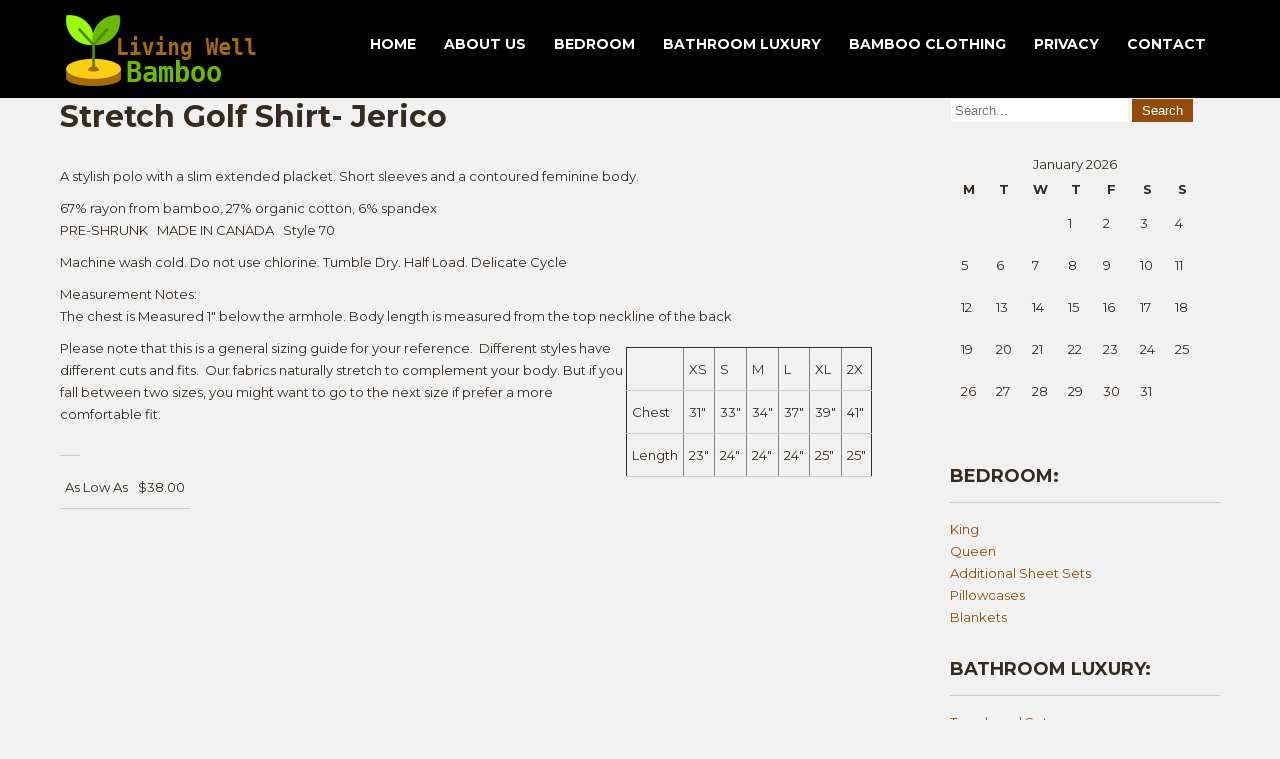

--- FILE ---
content_type: text/html; charset=UTF-8
request_url: http://www.livingwellbamboo.com/stretch-golf-shirt-jerico/
body_size: 6806
content:
 <!DOCTYPE html>
<html lang="en-US">
<head>
<meta charset="UTF-8">
<meta name="viewport" content="width=device-width">
<link rel="profile" href="http://gmpg.org/xfn/11">
<title>Stretch Golf Shirt- Jerico &#8211; Living Well Bamboo</title>
<meta name='robots' content='max-image-preview:large' />
<link rel='dns-prefetch' href='//fonts.googleapis.com' />
<link rel='dns-prefetch' href='//s.w.org' />
<link rel="alternate" type="application/rss+xml" title="Living Well Bamboo &raquo; Feed" href="http://www.livingwellbamboo.com/feed/" />
<link rel="alternate" type="application/rss+xml" title="Living Well Bamboo &raquo; Comments Feed" href="http://www.livingwellbamboo.com/comments/feed/" />
		<script type="text/javascript">
			window._wpemojiSettings = {"baseUrl":"https:\/\/s.w.org\/images\/core\/emoji\/13.1.0\/72x72\/","ext":".png","svgUrl":"https:\/\/s.w.org\/images\/core\/emoji\/13.1.0\/svg\/","svgExt":".svg","source":{"concatemoji":"http:\/\/www.livingwellbamboo.com\/wp-includes\/js\/wp-emoji-release.min.js?ver=5.8.12"}};
			!function(e,a,t){var n,r,o,i=a.createElement("canvas"),p=i.getContext&&i.getContext("2d");function s(e,t){var a=String.fromCharCode;p.clearRect(0,0,i.width,i.height),p.fillText(a.apply(this,e),0,0);e=i.toDataURL();return p.clearRect(0,0,i.width,i.height),p.fillText(a.apply(this,t),0,0),e===i.toDataURL()}function c(e){var t=a.createElement("script");t.src=e,t.defer=t.type="text/javascript",a.getElementsByTagName("head")[0].appendChild(t)}for(o=Array("flag","emoji"),t.supports={everything:!0,everythingExceptFlag:!0},r=0;r<o.length;r++)t.supports[o[r]]=function(e){if(!p||!p.fillText)return!1;switch(p.textBaseline="top",p.font="600 32px Arial",e){case"flag":return s([127987,65039,8205,9895,65039],[127987,65039,8203,9895,65039])?!1:!s([55356,56826,55356,56819],[55356,56826,8203,55356,56819])&&!s([55356,57332,56128,56423,56128,56418,56128,56421,56128,56430,56128,56423,56128,56447],[55356,57332,8203,56128,56423,8203,56128,56418,8203,56128,56421,8203,56128,56430,8203,56128,56423,8203,56128,56447]);case"emoji":return!s([10084,65039,8205,55357,56613],[10084,65039,8203,55357,56613])}return!1}(o[r]),t.supports.everything=t.supports.everything&&t.supports[o[r]],"flag"!==o[r]&&(t.supports.everythingExceptFlag=t.supports.everythingExceptFlag&&t.supports[o[r]]);t.supports.everythingExceptFlag=t.supports.everythingExceptFlag&&!t.supports.flag,t.DOMReady=!1,t.readyCallback=function(){t.DOMReady=!0},t.supports.everything||(n=function(){t.readyCallback()},a.addEventListener?(a.addEventListener("DOMContentLoaded",n,!1),e.addEventListener("load",n,!1)):(e.attachEvent("onload",n),a.attachEvent("onreadystatechange",function(){"complete"===a.readyState&&t.readyCallback()})),(n=t.source||{}).concatemoji?c(n.concatemoji):n.wpemoji&&n.twemoji&&(c(n.twemoji),c(n.wpemoji)))}(window,document,window._wpemojiSettings);
		</script>
		<style type="text/css">
img.wp-smiley,
img.emoji {
	display: inline !important;
	border: none !important;
	box-shadow: none !important;
	height: 1em !important;
	width: 1em !important;
	margin: 0 .07em !important;
	vertical-align: -0.1em !important;
	background: none !important;
	padding: 0 !important;
}
</style>
	<link rel='stylesheet' id='wp-block-library-css'  href='http://www.livingwellbamboo.com/wp-includes/css/dist/block-library/style.min.css?ver=5.8.12' type='text/css' media='all' />
<link rel='stylesheet' id='contact-form-7-css'  href='http://www.livingwellbamboo.com/wp-content/plugins/contact-form-7/includes/css/styles.css?ver=5.5.2' type='text/css' media='all' />
<link rel='stylesheet' id='decorator-font-css'  href='https://fonts.googleapis.com/css?family=Montserrat%3A400%2C600%2C700&#038;ver=5.8.12' type='text/css' media='all' />
<link rel='stylesheet' id='decorator-basic-style-css'  href='http://www.livingwellbamboo.com/wp-content/themes/decorator/style.css?ver=5.8.12' type='text/css' media='all' />
<link rel='stylesheet' id='decorator-responsive-style-css'  href='http://www.livingwellbamboo.com/wp-content/themes/decorator/css/theme-responsive.css?ver=5.8.12' type='text/css' media='all' />
<link rel='stylesheet' id='nivo-style-css'  href='http://www.livingwellbamboo.com/wp-content/themes/decorator/css/nivo-slider.css?ver=5.8.12' type='text/css' media='all' />
<link rel='stylesheet' id='font-awesome-style-css'  href='http://www.livingwellbamboo.com/wp-content/themes/decorator/css/font-awesome.css?ver=5.8.12' type='text/css' media='all' />
<script type='text/javascript' src='http://www.livingwellbamboo.com/wp-includes/js/jquery/jquery.min.js?ver=3.6.0' id='jquery-core-js'></script>
<script type='text/javascript' src='http://www.livingwellbamboo.com/wp-includes/js/jquery/jquery-migrate.min.js?ver=3.3.2' id='jquery-migrate-js'></script>
<script type='text/javascript' src='http://www.livingwellbamboo.com/wp-content/themes/decorator/js/jquery.nivo.slider.js?ver=5.8.12' id='jquery-nivo-slider-js-js'></script>
<script type='text/javascript' src='http://www.livingwellbamboo.com/wp-content/themes/decorator/js/custom.js?ver=5.8.12' id='decorator-customscripts-js'></script>
<link rel="https://api.w.org/" href="http://www.livingwellbamboo.com/wp-json/" /><link rel="alternate" type="application/json" href="http://www.livingwellbamboo.com/wp-json/wp/v2/pages/185" /><link rel="EditURI" type="application/rsd+xml" title="RSD" href="http://www.livingwellbamboo.com/xmlrpc.php?rsd" />
<link rel="wlwmanifest" type="application/wlwmanifest+xml" href="http://www.livingwellbamboo.com/wp-includes/wlwmanifest.xml" /> 
<meta name="generator" content="WordPress 5.8.12" />
<link rel="canonical" href="http://www.livingwellbamboo.com/stretch-golf-shirt-jerico/" />
<link rel='shortlink' href='http://www.livingwellbamboo.com/?p=185' />
<link rel="alternate" type="application/json+oembed" href="http://www.livingwellbamboo.com/wp-json/oembed/1.0/embed?url=http%3A%2F%2Fwww.livingwellbamboo.com%2Fstretch-golf-shirt-jerico%2F" />
        <style>
				a, 
				.tm_client strong,
				.postmeta a:hover,
				#sidebar ul li a:hover,
				.blog-post h3.entry-title{
					color:#944c0a;
				}
				a.blog-more:hover,
				.nav-links .current, 
				.nav-links a:hover,
				#commentform input#submit,
				input.search-submit,
				.nivo-controlNav a.active,
				.blog-date .date,
				a.read-more,
				.section-box .sec-left a,
				.sitenav ul li a:hover,
				.sitenav ul li.current_page_item a,
				.sitenav ul li ul{
					background-color:#944c0a;
				}
				.top-header{
					background-color:#362b21;
				}
				.header{
					background-color:#000000;
				}
				
		</style>
		<style type="text/css">
			.header{
			background-image: url();
			background-position: center top;
		}
		.logo h1 a { color:#blank;}
		
	</style>
	    <style type="text/css">
		.logo {
			margin: 0 auto 0 0;
		}

		.logo h1,
		.logo p{
			clip: rect(1px, 1px, 1px, 1px);
			position: absolute;
		}
    </style>
	
    <link rel="icon" href="http://www.livingwellbamboo.com/wp-content/uploads/2018/06/cropped-logo-livingwellbamboo-2-32x32.png" sizes="32x32" />
<link rel="icon" href="http://www.livingwellbamboo.com/wp-content/uploads/2018/06/cropped-logo-livingwellbamboo-2-192x192.png" sizes="192x192" />
<link rel="apple-touch-icon" href="http://www.livingwellbamboo.com/wp-content/uploads/2018/06/cropped-logo-livingwellbamboo-2-180x180.png" />
<meta name="msapplication-TileImage" content="http://www.livingwellbamboo.com/wp-content/uploads/2018/06/cropped-logo-livingwellbamboo-2-270x270.png" />
</head>

<body class="page-template-default page page-id-185 wp-custom-logo">
<a class="skip-link screen-reader-text" href="#sitemain">
	Skip to content</a>


<div class="header">
	<div class="header-inner">
      <div class="logo">
       <a href="http://www.livingwellbamboo.com/" class="custom-logo-link" rel="home"><img width="200" height="80" src="http://www.livingwellbamboo.com/wp-content/uploads/2018/06/logo-livingwellbamboo.png" class="custom-logo" alt="Living Well Bamboo" srcset="http://www.livingwellbamboo.com/wp-content/uploads/2018/06/logo-livingwellbamboo.png 200w, http://www.livingwellbamboo.com/wp-content/uploads/2018/06/logo-livingwellbamboo-1x1.png 1w" sizes="(max-width: 200px) 100vw, 200px" /></a>						<h1><a href="http://www.livingwellbamboo.com/" rel="home">Living Well Bamboo</a></h1>

					    </div><!-- .logo -->                 
    
    <div class="header_right">        		              
              <div class="toggle">
                <a class="toggleMenu" href="#">
                Menu                
            </a>
            </div><!-- toggle -->    
            <div class="sitenav">                   
                <div class="menu-navigatiov-container"><ul id="menu-navigatiov" class="menu"><li id="menu-item-45" class="menu-item menu-item-type-post_type menu-item-object-page menu-item-home menu-item-45"><a href="http://www.livingwellbamboo.com/">Home</a></li>
<li id="menu-item-46" class="menu-item menu-item-type-post_type menu-item-object-page menu-item-46"><a href="http://www.livingwellbamboo.com/about-us/">About Us</a></li>
<li id="menu-item-47" class="menu-item menu-item-type-custom menu-item-object-custom menu-item-has-children menu-item-47"><a href="#">Bedroom</a>
<ul class="sub-menu">
	<li id="menu-item-48" class="menu-item menu-item-type-post_type menu-item-object-page menu-item-48"><a href="http://www.livingwellbamboo.com/king/">King</a></li>
	<li id="menu-item-49" class="menu-item menu-item-type-post_type menu-item-object-page menu-item-49"><a href="http://www.livingwellbamboo.com/queen/">Queen</a></li>
	<li id="menu-item-50" class="menu-item menu-item-type-post_type menu-item-object-page menu-item-50"><a href="http://www.livingwellbamboo.com/additional-sheet-sets/">Additional Sheet Sets</a></li>
	<li id="menu-item-51" class="menu-item menu-item-type-post_type menu-item-object-page menu-item-51"><a href="http://www.livingwellbamboo.com/pillowcases/">Pillowcases</a></li>
	<li id="menu-item-52" class="menu-item menu-item-type-post_type menu-item-object-page menu-item-52"><a href="http://www.livingwellbamboo.com/blankets/">Blankets</a></li>
</ul>
</li>
<li id="menu-item-53" class="menu-item menu-item-type-custom menu-item-object-custom menu-item-has-children menu-item-53"><a href="#">Bathroom Luxury</a>
<ul class="sub-menu">
	<li id="menu-item-54" class="menu-item menu-item-type-post_type menu-item-object-page menu-item-54"><a href="http://www.livingwellbamboo.com/towels-sets/">Towels &#038; Sets</a></li>
	<li id="menu-item-55" class="menu-item menu-item-type-post_type menu-item-object-page menu-item-55"><a href="http://www.livingwellbamboo.com/bath-robes/">Bath Robes</a></li>
</ul>
</li>
<li id="menu-item-56" class="menu-item menu-item-type-custom menu-item-object-custom menu-item-has-children menu-item-56"><a href="#">Bamboo Clothing</a>
<ul class="sub-menu">
	<li id="menu-item-57" class="menu-item menu-item-type-post_type menu-item-object-page menu-item-57"><a href="http://www.livingwellbamboo.com/womens-tees/">Women&#8217;s Tees</a></li>
	<li id="menu-item-58" class="menu-item menu-item-type-post_type menu-item-object-page menu-item-58"><a href="http://www.livingwellbamboo.com/mens-shirts/">Men&#8217;s Shirts</a></li>
	<li id="menu-item-59" class="menu-item menu-item-type-post_type menu-item-object-page menu-item-59"><a href="http://www.livingwellbamboo.com/socks/">Socks</a></li>
</ul>
</li>
<li id="menu-item-60" class="menu-item menu-item-type-post_type menu-item-object-page menu-item-60"><a href="http://www.livingwellbamboo.com/privacy/">Privacy</a></li>
<li id="menu-item-61" class="menu-item menu-item-type-post_type menu-item-object-page menu-item-61"><a href="http://www.livingwellbamboo.com/contact/">Contact</a></li>
</ul></div>                   
            </div><!--.sitenav --><div class="clear"></div>                  
        </div><!--header_right--><div class="clear"></div>  
 <div class="clear"></div>
</div><!-- .header-inner-->
</div><!-- .header -->  <div class="main-container">
<div class="content-area">
    <div class="middle-align content_sidebar">
        <div class="site-main" id="sitemain">
			                
<article id="post-185" class="post-185 page type-page status-publish hentry">
	<header class="entry-header">
		<h1 class="entry-title">Stretch Golf Shirt- Jerico</h1>
	</header><!-- .entry-header -->

	<div class="entry-content">
		<div>
<p>A stylish polo with a slim extended placket. Short sleeves and a contoured feminine body.</p>
<p>67% rayon from bamboo, 27% organic cotton, 6% spandex<br />
PRE-SHRUNK   MADE IN CANADA   Style 70</p>
<p>Machine wash cold. Do not use chlorine. Tumble Dry. Half Load. Delicate Cycle</p>
<p>Measurement Notes:<br />
The chest is Measured 1&#8243; below the armhole. Body length is measured from the top neckline of the back</p>
</div>
<div></div>
<div>
<div>
<table border="1" cellspacing="1" cellpadding="1" align="right">
<tbody>
<tr>
<td></td>
<td>XS</td>
<td>S</td>
<td>M</td>
<td>L</td>
<td>XL</td>
<td>2X</td>
</tr>
<tr>
<td>Chest</td>
<td>31&#8243;</td>
<td>33&#8243;</td>
<td>34&#8243;</td>
<td>37&#8243;</td>
<td>39&#8243;</td>
<td>41&#8243;</td>
</tr>
<tr>
<td>Length</td>
<td>23&#8243;</td>
<td>24&#8243;</td>
<td>24&#8243;</td>
<td>24&#8243;</td>
<td>25&#8243;</td>
<td>25&#8243;</td>
</tr>
</tbody>
</table>
</div>
<div>Please note that this is a general sizing guide for your reference.  Different styles have different cuts and fits.  Our fabrics naturally stretch to complement your body. But if you fall between two sizes, you might want to go to the next size if prefer a more comfortable fit.</div>
<div>
<div class="field">
<table>
<tbody>
<tr>
<td class="fieldlabel left"></td>
<td class="left fieldvalue full"></td>
</tr>
</tbody>
</table>
</div>
<div class="field">
<table>
<tbody>
<tr>
<td class="fieldlabel left">As Low As</td>
<td class="left fieldvalue full"><span class="priceparts"><span class="currency">$</span><span class="whole">38</span><span class="decimal-separator">.</span><span class="decimal">00</span></span></td>
</tr>
</tbody>
</table>
</div>
</div>
</div>
      </div><!-- .entry-content --><div class="clear"></div>
			
	</article><!-- #post-## -->
                                    </div>
        <div id="sidebar">
    
    <aside id="search-2" class="widget widget_search"><form role="search" method="get" class="search-form" action="http://www.livingwellbamboo.com/">
	<label>
		<input type="search" class="search-field" placeholder="Search..." value="" name="s">
	</label>
	<input type="submit" class="search-submit" value="Search">
</form>
</aside><aside id="calendar-3" class="widget widget_calendar"><div id="calendar_wrap" class="calendar_wrap"><table id="wp-calendar" class="wp-calendar-table">
	<caption>January 2026</caption>
	<thead>
	<tr>
		<th scope="col" title="Monday">M</th>
		<th scope="col" title="Tuesday">T</th>
		<th scope="col" title="Wednesday">W</th>
		<th scope="col" title="Thursday">T</th>
		<th scope="col" title="Friday">F</th>
		<th scope="col" title="Saturday">S</th>
		<th scope="col" title="Sunday">S</th>
	</tr>
	</thead>
	<tbody>
	<tr>
		<td colspan="3" class="pad">&nbsp;</td><td>1</td><td>2</td><td>3</td><td>4</td>
	</tr>
	<tr>
		<td>5</td><td>6</td><td>7</td><td>8</td><td>9</td><td>10</td><td>11</td>
	</tr>
	<tr>
		<td>12</td><td>13</td><td id="today">14</td><td>15</td><td>16</td><td>17</td><td>18</td>
	</tr>
	<tr>
		<td>19</td><td>20</td><td>21</td><td>22</td><td>23</td><td>24</td><td>25</td>
	</tr>
	<tr>
		<td>26</td><td>27</td><td>28</td><td>29</td><td>30</td><td>31</td>
		<td class="pad" colspan="1">&nbsp;</td>
	</tr>
	</tbody>
	</table><nav aria-label="Previous and next months" class="wp-calendar-nav">
		<span class="wp-calendar-nav-prev">&nbsp;</span>
		<span class="pad">&nbsp;</span>
		<span class="wp-calendar-nav-next">&nbsp;</span>
	</nav></div></aside><aside id="custom_html-3" class="widget_text widget widget_custom_html"><h3 class="widget-title">BEDROOM:</h3><div class="textwidget custom-html-widget"><a href="http://livingwellbamboo.com/king">King</a>
<br>
<a href="http://livingwellbamboo.com/queen">Queen</a>
<br>
<a href="http://livingwellbamboo.com/additional-sheet-sets">Additional Sheet Sets</a>
<br>
<a href="http://livingwellbamboo.com/pillowcases">Pillowcases</a>
<br>
<a href="http://livingwellbamboo.com/blankets">Blankets</a>
</div></aside><aside id="custom_html-4" class="widget_text widget widget_custom_html"><h3 class="widget-title">BATHROOM LUXURY:</h3><div class="textwidget custom-html-widget"><a href="http://livingwellbamboo.com/towels-sets">Towels and Sets</a>
<br>
<a href="http://livingwellbamboo.com/bath-robes">Bath Robes</a></div></aside><aside id="custom_html-5" class="widget_text widget widget_custom_html"><h3 class="widget-title">BAMBOO CLOTHING:</h3><div class="textwidget custom-html-widget"><a href="http://livingwellbamboo.com/womens-tees">Women's Tees</a>
<br>
<a href="http://livingwellbamboo.com/mens-shirts">Men's Shirts</a>
<br>
<a href="http://livingwellbamboo.com/socks">Socks</a>
</div></aside><aside id="pages-5" class="widget widget_pages"><h3 class="widget-title">Pages</h3>
			<ul>
				<li class="page_item page-item-164"><a href="http://www.livingwellbamboo.com/100-organic-bamboo/">100% Organic Bamboo</a></li>
<li class="page_item page-item-25"><a href="http://www.livingwellbamboo.com/about-us/">About Us</a></li>
<li class="page_item page-item-18"><a href="http://www.livingwellbamboo.com/additional-sheet-sets/">Additional Sheet Sets</a></li>
<li class="page_item page-item-136"><a href="http://www.livingwellbamboo.com/baby-blanket-midori/">Baby Blanket- Midori</a></li>
<li class="page_item page-item-9"><a href="http://www.livingwellbamboo.com/">Bamboo Fabrics Are Softer Than Cotton And Have Unique Anitbacterial Properties</a></li>
<li class="page_item page-item-201"><a href="http://www.livingwellbamboo.com/bamboo-merino-wool-socks-ecosox/">Bamboo Merino Wool Socks – Ecosox</a></li>
<li class="page_item page-item-29"><a href="http://www.livingwellbamboo.com/bath-robes/">Bath Robes</a></li>
<li class="page_item page-item-159"><a href="http://www.livingwellbamboo.com/bathrobes-midori/">Bathrobes- Midori</a></li>
<li class="page_item page-item-22"><a href="http://www.livingwellbamboo.com/blankets/">Blankets</a></li>
<li class="page_item page-item-141"><a href="http://www.livingwellbamboo.com/brushed-bi-color-throw-pure-fiber/">Brushed Bi-Color Throw- Pure Fiber</a></li>
<li class="page_item page-item-191"><a href="http://www.livingwellbamboo.com/classic-t-shirt-jerico/">Classic T-Shirt- Jerico</a></li>
<li class="page_item page-item-205"><a href="http://www.livingwellbamboo.com/compression-dress-socks-ecosox/">Compression Dress Socks– Ecosox</a></li>
<li class="page_item page-item-40"><a href="http://www.livingwellbamboo.com/contact/">Contact</a></li>
<li class="page_item page-item-209"><a href="http://www.livingwellbamboo.com/crew-socks-ecosox/">Crew Socks– Ecosox</a></li>
<li class="page_item page-item-167"><a href="http://www.livingwellbamboo.com/crewneck-tee-jerico/">Crewneck Tee- Jerico</a></li>
<li class="page_item page-item-169"><a href="http://www.livingwellbamboo.com/deep-scoop-t-shirt-jerico/">Deep Scoop T-Shirt- Jerico</a></li>
<li class="page_item page-item-212"><a href="http://www.livingwellbamboo.com/diabetic-dress-socks-ecosox/">Diabetic Dress Socks– Ecosox</a></li>
<li class="page_item page-item-215"><a href="http://www.livingwellbamboo.com/diabetic-over-the-calf-socks-ecosox/">Diabetic Over the Calf Socks– Ecosox</a></li>
<li class="page_item page-item-218"><a href="http://www.livingwellbamboo.com/diabetic-quarter-socks-ecosox/">Diabetic Quarter Socks– Ecosox</a></li>
<li class="page_item page-item-171"><a href="http://www.livingwellbamboo.com/empress-t-shirt-jerico/">Empress T-shirt- Jerico</a></li>
<li class="page_item page-item-106"><a href="http://www.livingwellbamboo.com/full-sheets-bedvoyage/">Full Sheets- Bedvoyage</a></li>
<li class="page_item page-item-144"><a href="http://www.livingwellbamboo.com/hand-towels-midori/">Hand Towels- Midori</a></li>
<li class="page_item page-item-173"><a href="http://www.livingwellbamboo.com/jersey-short-sleeve-crew-neck-tee-jonano/">Jersey Short Sleeve Crew Neck Tee- Jonano</a></li>
<li class="page_item page-item-14"><a href="http://www.livingwellbamboo.com/king/">King</a></li>
<li class="page_item page-item-83"><a href="http://www.livingwellbamboo.com/king-bed-sheet-set-midori/">King Bed Sheet Set- Midori</a></li>
<li class="page_item page-item-118"><a href="http://www.livingwellbamboo.com/king-pillowcases-striped-1-set-midori/">King Pillowcases, Striped (1 set) – Midori</a></li>
<li class="page_item page-item-85"><a href="http://www.livingwellbamboo.com/king-sheet-sets-striped-midori/">King Sheet Sets, Striped- Midori</a></li>
<li class="page_item page-item-87"><a href="http://www.livingwellbamboo.com/king-sheets-bedvoyage/">King Sheets- Bedvoyage</a></li>
<li class="page_item page-item-89"><a href="http://www.livingwellbamboo.com/king-size-sheets-hsi/">King Size Sheets- HSI</a></li>
<li class="page_item page-item-175"><a href="http://www.livingwellbamboo.com/long-sleeve-crew-neck-shirt-midori/">Long Sleeve Crew Neck Shirt- Midori</a></li>
<li class="page_item page-item-177"><a href="http://www.livingwellbamboo.com/long-sleeve-t-shirt-onno-textiles/">Long Sleeve T-Shirt- ONNO Textiles</a></li>
<li class="page_item page-item-34"><a href="http://www.livingwellbamboo.com/mens-shirts/">Men&#8217;s Shirts</a></li>
<li class="page_item page-item-195"><a href="http://www.livingwellbamboo.com/mens-t-shirt-onno-textiles/">Men’s T-Shirt- ONNO Textiles</a></li>
<li class="page_item page-item-20"><a href="http://www.livingwellbamboo.com/pillowcases/">Pillowcases</a></li>
<li class="page_item page-item-38"><a href="http://www.livingwellbamboo.com/privacy/">Privacy</a></li>
<li class="page_item page-item-224"><a href="http://www.livingwellbamboo.com/quarter-socks-ecosox/">Quarter Socks– Ecosox</a></li>
<li class="page_item page-item-16"><a href="http://www.livingwellbamboo.com/queen/">Queen</a></li>
<li class="page_item page-item-93"><a href="http://www.livingwellbamboo.com/queen-bed-sheets-midori/">Queen Bed Sheets- Midori</a></li>
<li class="page_item page-item-125"><a href="http://www.livingwellbamboo.com/queen-pillowcases-plain-1-set-midori/">Queen Pillowcases, Plain (1 set) &#8211; Midori</a></li>
<li class="page_item page-item-128"><a href="http://www.livingwellbamboo.com/queen-pillowcases-striped-1-set-midori/">Queen Pillowcases, Striped (1 set) – Midori</a></li>
<li class="page_item page-item-96"><a href="http://www.livingwellbamboo.com/queen-sheet-set-striped-midori/">Queen Sheet Set, Striped- Midori</a></li>
<li class="page_item page-item-99"><a href="http://www.livingwellbamboo.com/queen-sheets-bedvoyage/">Queen Sheets- Bedvoyage</a></li>
<li class="page_item page-item-101"><a href="http://www.livingwellbamboo.com/queen-size-sheets-hsi/">Queen Size Sheets- HSI</a></li>
<li class="page_item page-item-179"><a href="http://www.livingwellbamboo.com/relaxed-fit-v-neck-top-jerico/">Relaxed Fit V-Neck Top- Jerico</a></li>
<li class="page_item page-item-161"><a href="http://www.livingwellbamboo.com/short-kimono-wrap-robe-jonano/">Short Kimono Wrap Robe- Jonano</a></li>
<li class="page_item page-item-181"><a href="http://www.livingwellbamboo.com/short-sleeve-scoop-neck-top-midori/">Short Sleeve Scoop Neck Top- Midori</a></li>
<li class="page_item page-item-36"><a href="http://www.livingwellbamboo.com/socks/">Socks</a></li>
<li class="page_item page-item-146"><a href="http://www.livingwellbamboo.com/spa-towel-set-midori/">Spa Towel Set- Midori</a></li>
<li class="page_item page-item-91"><a href="http://www.livingwellbamboo.com/split-king-sheets-bedvoyage/">Split King Sheets- Bedvoyage</a></li>
<li class="page_item page-item-183"><a href="http://www.livingwellbamboo.com/stretch-crew-tee-jerico/">Stretch Crew Tee- Jerico</a></li>
<li class="page_item page-item-185 current_page_item"><a href="http://www.livingwellbamboo.com/stretch-golf-shirt-jerico/" aria-current="page">Stretch Golf Shirt- Jerico</a></li>
<li class="page_item page-item-187"><a href="http://www.livingwellbamboo.com/t-shirt-onno-textiles/">T-Shirt- ONNO Textiles</a></li>
<li class="page_item page-item-227"><a href="http://www.livingwellbamboo.com/tab-no-show-socks-ecosox/">Tab No Show Socks– Ecosox</a></li>
<li class="page_item page-item-150"><a href="http://www.livingwellbamboo.com/towel-set-600g-midori/">Towel Set 600g- Midori</a></li>
<li class="page_item page-item-27"><a href="http://www.livingwellbamboo.com/towels-sets/">Towels &#038; Sets</a></li>
<li class="page_item page-item-152"><a href="http://www.livingwellbamboo.com/towels-midori/">Towels- Midori</a></li>
<li class="page_item page-item-154"><a href="http://www.livingwellbamboo.com/towels-pure-fiber/">Towels- Pure Fiber</a></li>
<li class="page_item page-item-133"><a href="http://www.livingwellbamboo.com/travel-pillowcase-bedvoyage/">Travel Pillowcase- Bedvoyage</a></li>
<li class="page_item page-item-108"><a href="http://www.livingwellbamboo.com/twin-sheets-bedvoyage/">Twin Sheets- Bedvoyage</a></li>
<li class="page_item page-item-113"><a href="http://www.livingwellbamboo.com/twin-xl-sheets-bedvoyage/">Twin XL Sheets- Bedvoyage</a></li>
<li class="page_item page-item-156"><a href="http://www.livingwellbamboo.com/washcloths-pack-of-3-midori/">Washcloths (pack of 3)- Midori</a></li>
<li class="page_item page-item-31"><a href="http://www.livingwellbamboo.com/womens-tees/">Women&#8217;s Tees</a></li>
<li class="page_item page-item-189"><a href="http://www.livingwellbamboo.com/youth-t-shirt-jerico/">Youth T-Shirt- Jerico</a></li>
			</ul>

			</aside>	
</div><!-- sidebar -->
        <div class="clear"></div>
    </div>
</div>

</div><!-- main-container -->

<div class="copyright-wrapper">
        	<div class="container">
                <div class="copyright">
                    	<p><a href="http://www.livingwellbamboo.com/" rel="home">Living Well Bamboo  2026 . Powered by WordPress</p>               
                </div><!-- copyright --><div class="clear"></div>           
            </div><!-- container -->
        </div>
    </div>
        
<script type='text/javascript' src='http://www.livingwellbamboo.com/wp-includes/js/dist/vendor/regenerator-runtime.min.js?ver=0.13.7' id='regenerator-runtime-js'></script>
<script type='text/javascript' src='http://www.livingwellbamboo.com/wp-includes/js/dist/vendor/wp-polyfill.min.js?ver=3.15.0' id='wp-polyfill-js'></script>
<script type='text/javascript' id='contact-form-7-js-extra'>
/* <![CDATA[ */
var wpcf7 = {"api":{"root":"http:\/\/www.livingwellbamboo.com\/wp-json\/","namespace":"contact-form-7\/v1"}};
/* ]]> */
</script>
<script type='text/javascript' src='http://www.livingwellbamboo.com/wp-content/plugins/contact-form-7/includes/js/index.js?ver=5.5.2' id='contact-form-7-js'></script>
<script type='text/javascript' src='http://www.livingwellbamboo.com/wp-includes/js/wp-embed.min.js?ver=5.8.12' id='wp-embed-js'></script>

<script defer src="https://static.cloudflareinsights.com/beacon.min.js/vcd15cbe7772f49c399c6a5babf22c1241717689176015" integrity="sha512-ZpsOmlRQV6y907TI0dKBHq9Md29nnaEIPlkf84rnaERnq6zvWvPUqr2ft8M1aS28oN72PdrCzSjY4U6VaAw1EQ==" data-cf-beacon='{"version":"2024.11.0","token":"73153203d37e482284d532b663ae12a4","r":1,"server_timing":{"name":{"cfCacheStatus":true,"cfEdge":true,"cfExtPri":true,"cfL4":true,"cfOrigin":true,"cfSpeedBrain":true},"location_startswith":null}}' crossorigin="anonymous"></script>
</body>
</html>

--- FILE ---
content_type: text/css
request_url: http://www.livingwellbamboo.com/wp-content/themes/decorator/css/theme-responsive.css?ver=5.8.12
body_size: 1628
content:
/* Mobile Portrait View */

@media screen and (max-width: 479px) {
    * {
        box-sizing: border-box;
    }
	#slider{
		margin-top:20px;
	}
	#slider .top-bar{
		text-align:center;
	}
    .nivo-controlNav{ 
		display:none !important;
	}
	.nivo-caption {
    	width: 95% !important;
   	 	bottom: 0 !important;
    	padding: 10px;
		left:0 !important;
	}
	.nivo-caption p {
		display: none !important;
	}
	.nivo-caption .button {
		font-size:12px;
		padding:3px 5px;
	}
	.nivo-caption h2 {
		font-size: 22px !important;
		line-height: 32px !important;
		text-align: center;
		margin-bottom: 0;
	}
    .container {
        width: 95%;
    }
	/* Header Css */
	.top-header{ 
		line-height:30px; 
		text-align:center; 
		padding-bottom:15px; 
	}
	.top-left, .top-right{ 
		float:none; 
		width:auto; 
		border:none; 
	}
	.top-left li:first-child{
		 border:none; 
	}
	.top-right .phone{ 
		float:none; 
		border:none; 
	}
	.top-right::after{ 
		content:none; 
	}
	
    .header {
        position: inherit !important;
        padding-top: 30px;
    }
    .header .header-inner {
        width: 95%;
		text-align:center;
    }
    .logo {
        float: none;
        text-align: center;
		margin-bottom:15px !important;
    }
	.header_right{ width:auto; float:none; padding:0;}
    .toggle {
        display: block;
    }
    .toggle a {
        width: 100%;
        color: #ffffff;
        background: url(../images/mobile_nav_right.png) no-repeat right center #373a3f;
        padding: 10px 10px;
        margin-top: 20px;
        font-size: 16px;
    }
    .toggle a:hover {
        color: #ffffff !important;
    }
    .toggle a.active {
        color: #ffffff;
    }
	#navigation{
		width:auto;
		background-color:transparent !important;
		position:relative !important;
	}
    .sitenav {
        display: none;
		margin-top:0;
		width:100%;
    }
    .sitenav ul {
        background: #000000;
        color: #000;
        width: 100%;
        float: none;
        margin-top: 0;
    }
    .sitenav ul li {
        border-top: 1px #303030 solid;
        display: block;
        float: none;
        text-align: left;
    }
    .sitenav ul li a {
        padding: 5px 10px;
        display: block;
        color: #ffffff !important;
		text-align:left;
    }
    .sitenav ul li a:hover {
        color: #ffffff !important;
    }
    .sitenav ul li ul,
    .sitenav ul li ul ul {
        display: block !important;
    }
    .sitenav ul li ul li a:before {
        content: "\00BB \00a0";
    }
    .sitenav ul li ul li a {
        padding-left: 20px !important;
    }
    .sitenav ul li ul li ul li a {
        padding-left: 30px !important;
    }
	.sitenav ul > li > ul {
		display:none !important;
	}
	.sitenav ul li.current_page_item a{
		background-color:transparent !important;
	}
    /* ------ Extra ------ */
    
    #sitemain iframe {
        max-width: 100%;
        height: auto;
    }
    /* --------- Pages ------- */
    
    .content-area {
        width: 95%;
        margin: 0 auto;
        padding: 50px 0;
    }
    .site-main {
        width: 100%;
        margin: 0;
        padding: 0;
        float: none;
    }
    #sidebar {
        width: auto;
        margin: 60px 0 0;
        padding: 0;
        float: none;
    }
    .nivo-directionNav a {
        top: 36% !important;
    }
	section{
		padding:0;
	}
	.fourbox{ 
		width:auto; 
		float:none; 
		margin-right:0; 
	}
	.fourbox h3 { 
		margin-top:0;
	}
	.fourbox .thumbbx { 
		float:none;
	}
	.fourbox .thumbbx img { 
		width:100%; 
		height:100%;
	}
	.fourbox .fourbxcontent { 
		float:none; 
		text-align:center; 
		width:auto;
	}
	.pagearea-inner{ 
		position:inherit; 
		top:0; 
		margin-top:20px;
	}
}
/* Mobile Landscape View */

@media screen and (max-width: 719px) and (min-width: 480px) {
    * {
        box-sizing: border-box;
    }
	#slider{
		margin-top:20px;
	}
	#slider .top-bar{
		text-align:center;
	}
    .nivo-controlNav{ 
		display:none !important;
	}
	.nivo-caption {
    	width: 95% !important;
   	 	bottom: 25% !important;
    	padding: 10px;
		text-align:center;
		left:0 !important;
	}
	.nivo-caption p {
		display: none !important;
	}
	.nivo-caption .button {
		font-size:12px;
		padding:4px 7px;
	}
	.nivo-caption h2 {
		font-size: 20px !important;
		line-height: 32px !important;
		text-align: center;
		margin-bottom: 0;
	}
    .container {
        width: 95%;
    }
	/* Header Css */
    .header {
        position: inherit !important;
        padding-top: 30px;
    }
    .header .header-inner {
        width: 95%;
		text-align:center;
    }
    .logo {
        float: none;
        text-align: center;
		margin-bottom:15px !important;
    }
	.header_right{ width:auto; float:none; padding:0;}
    .toggle {
        display: block;
    }
    .toggle a {
        width: 100%;
        color: #ffffff;
        background: url(../images/mobile_nav_right.png) no-repeat right center #373a3f;
        padding: 10px 10px;
        margin-top: 20px;
        font-size: 16px;
    }
    .toggle a:hover {
        color: #ffffff !important;
    }
    .toggle a.active {
        color: #ffffff;
    }
    .sitenav {
        display: none;
		margin-top:0;
		width:100%;
    }
    #navigation {
        width:auto;
		background-color:transparent !important;
		position:relative !important;
    }
    .sitenav ul {
        background: #000000;
        color: #000;
        width: 100%;
        float: none;
        margin-top: 0;
    }
    .sitenav ul li {
        border-top: 1px #303030 solid;
        display: block;
        float: none;
        text-align: left;
    }
    .sitenav ul li a {
        padding: 5px 10px;
        display: block;
        color: #ffffff !important;
		text-align:left !important;
    }
    .sitenav ul li a:hover {
        color: #ffffff !important;
    }
    .sitenav ul li ul,
    .sitenav ul li ul ul {
        display: block !important;
    }
    .sitenav ul li ul li a:before {
        content: "\00BB \00a0";
    }
    .sitenav ul li ul li a {
        padding-left: 20px !important;
    }
    .sitenav ul li ul li ul li a {
        padding-left: 30px !important;
    }
	.sitenav ul > li > ul {
		display:none !important;
	}
	.sitenav ul li.current_page_item a{
		background-color:transparent !important;
	}
    /* ------ Extra ------ */
    
    #sitemain iframe {
        max-width: 100%;
        height: auto;
    }
    /* --------- Pages ------- */
    
    .content-area {
        width: auto;
        margin: 0 20px;
        padding: 50px 0;
    }
    .site-main {
        width: auto;
        margin: 0;
        padding: 0;
        float: none;
    }
    #sidebar {
        width: auto;
        margin: 60px 0 0;
        padding: 0;
        float: none;
    }
    .nivo-directionNav a {
        top: 36% !important;
    }
	.fourbox{ 
		width:auto; 
		float:none; 
		margin-right:0; 
	}
	.fourbox h3 { 
		margin-top:0;
	}
	.fourbox .thumbbx { 
		float:none;
	}
	.fourbox .thumbbx img { 
		width:100%; 
		height:100%;
	}
	.fourbox .fourbxcontent { 
		float:none; 
		text-align:center; 
		width:auto;
	}
	.pagearea-inner{ 
		position:inherit; 
		top:0; 
		margin-top:20px;
	}
	section{
		padding:0;
	}
	h2.section_title{
		font-size:30px;
	}
}
@media screen and (max-width: 899px) and (min-width: 320px) {
    h2.section-title {
        line-height: 48px;
        font-size: 35px !important;
    }
    .cat_comments {
        height: auto;
    }
}
/* Tablet View */

@media screen and (max-width: 999px) and (min-width: 720px) {
    * {
        box-sizing: border-box;
    }
    .pagearea-inner { 
		top:-90px !important;
	}
	#slider{
		margin-top:20px;
	}
	.nivo-caption {
    	width: 70% !important;
		bottom:8% !important;
	}
	#slider .top-bar h2{
		font:700 40px 'Sintony', sans-serif;
	}
    .container {
        width: 95%;
    }
    .header {
        position: inherit !important;
        padding-top: 30px;
    }
    .header .header-inner {
        width: 95%;
    }
    .logo {
        float: none;
        text-align: center;
    }
    .toggle {
        display: block;
    }
    .toggle a {
        width: 100%;
        color: #ffffff;
        background: url(../images/mobile_nav_right.png) no-repeat right center #373a3f;
        padding: 10px 10px;
        margin-top: 20px;
        font-size: 16px;
    }
    .toggle a:hover {
        color: #ffffff !important;
    }
    .toggle a.active {
        color: #ffffff;
    }
    .sitenav {
        display: none;
    }
    #navigation{
		width:auto;
		background-color: transparent !important;
		position:relative !important;
	}
    .sitenav ul {
        background: #000000;
        color: #000;
        width: 100%;
        float: none;
        margin-top: 0;
    }
    .sitenav ul li {
        border-top: 1px #303030 solid;
        display: block;
        float: none;
        text-align: left;
    }
    .sitenav ul li a {
        padding: 5px 10px;
        display: block;
        color: #ffffff !important;
    }
    .sitenav ul li a:hover {
        color: #ffffff !important;
    }
    .sitenav ul li ul,
    .sitenav ul li ul ul {
        display: block !important;
    }
    .sitenav ul li ul li a:before {
        content: "\00BB \00a0";
    }
    .sitenav ul li ul li a {
        padding-left: 20px !important;
    }
    .sitenav ul li ul li ul li a {
        padding-left: 30px !important;
    }
    /* --------- Pages ------- */
    
    .content-area {
        width: auto;
        margin: 0 20px;
        padding: 50px 0;
    }
    .site-main {
        width: 60%;
        margin: 0;
        padding: 0;
        float: left;
    }
    #sidebar {
        width: 35%;
        margin: 0;
        padding: 0;
        float: right;
    }
	
section{
	padding-bottom:0;
}
}
@media screen and (min-width: 1000px) {
    .sitenav ul li ul li {
        display: block;
        position: relative;
        float: none;
    }
    .sitenav ul li ul li a {
        display: block;
        padding-top: 10px;
        padding-bottom: 10px;
        border-bottom: 1px #313131 solid;
    }
    .site-main {
        width: 70%;
    }
}
@media screen and (min-width: 1000px) and (max-width: 1159px) {
    .container {
        width: 95%;
    }
    .header .header-inner {
        width: 95%;
    }
	.sitenav ul{
		font-size:10px;
	}
	.sitenav ul li:hover > ul{
		top:83px;
	}
    .nivo-caption {
        top: 17% !important;
        height: auto !important;
    }
    .cat_comments {
        left: 35px;
        width: 25%;
    }
    .content-area {
        width: 95%;
	}
	#navigation{
		width:auto;
		padding:10px 0;
	}
	.nivo-caption{
		width:82% !important;
	}
	.fourbox{
		width:30.1%;
	}
}